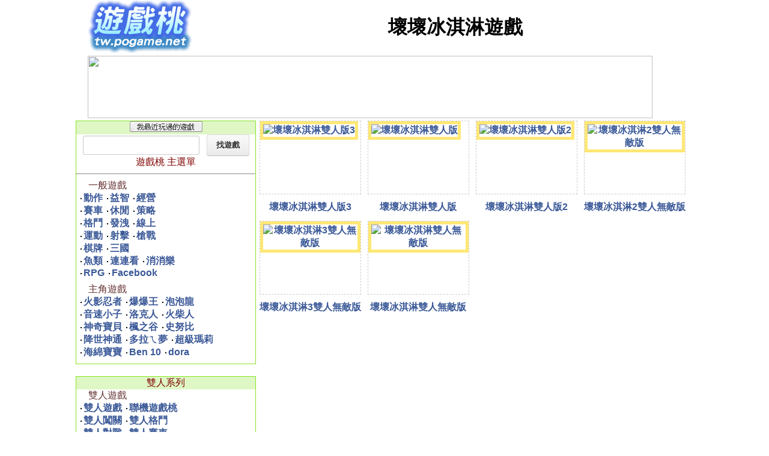

--- FILE ---
content_type: text/html
request_url: http://tw.pogame.net/gjs.asp
body_size: 42930
content:
<!DOCTYPE html>
<html>
<head>
<meta http-equiv="Content-Type" content="text/html; charset=big5">
<meta http-equiv='content-language' content="zh-TW">
<meta http-equiv='content-language' �批捆='zh-TW'>

<title>壞壞冰淇淋遊戲</title>

<meta name="Keywords" content="壞壞冰淇淋,壞壞冰淇淋遊戲,壞壞冰淇淋小遊戲,壞壞冰淇淋2,壞壞冰淇淋3,壞壞冰淇淋無敵版,壞壞冰淇淋無敵版2,壞壞冰淇淋無敵版3,壞壞冰淇淋雙人版,壞壞冰淇淋4">
<link type="text/css" rel=stylesheet href="http://tw.pogame.net/css/css4.css">
</head>
<BODY>
<table width="980" border="0" align="center" cellpadding="0" cellspacing="0">
  <tr>
    <td width="208" height="90" bgcolor="#FFFFFF"><a href="http://tw.pogame.net/"><img src="http://tw.pogame.net/0a/logo.png" border="0"></a></td>
    <td width="630" bgcolor="#FFFFFF"><div align="center">
      <h1>壞壞冰淇淋遊戲</h1>
    </div></td>
  </tr>
</table>
<table width="980" height="104" border="0" align="center" cellpadding="0" cellspacing="0">
  <tr>
    <td><img src="http://p.211games.com/p9/menu/menu-pogame.gif" width="940" height="104" border="0" usemap="#Map-0Menu" />
<map name="Map-0Menu" id="Map-0Menu">
  <area shape="rect" coords="890,1,937,50" href="http://tw.pogame.net/gc4.asp" target="_blank" title="發洩遊戲" />
  <area shape="rect" coords="838,1,885,50" href="http://tw.pogame.net/f34.htm" target="_blank" title="守城遊戲" />
  <area shape="rect" coords="890,53,937,102" href="http://tw.pogame.net/g68.asp" target="_blank" title="女生遊戲" />
  <area shape="rect" coords="838,53,885,102" href="http://tw.pogame.net/gee.asp" target="_blank" title="Unity3D遊戲" />
  <area shape="rect" coords="784,1,831,50" href="http://tw.pogame.net/gdl.asp" target="_blank" title="Dora小遊戲" />
  <area shape="rect" coords="733,1,780,50" href="http://tw.pogame.net/g42.asp" target="_blank" title="大富翁遊戲" />
  <area shape="rect" coords="681,1,728,50" href="http://tw.pogame.net/gdx.asp" target="_blank" title="消消樂" />
  <area shape="rect" coords="629,1,676,50" href="http://tw.pogame.net/f26.htm" target="_blank" title="爆爆王小遊戲" />
  <area shape="rect" coords="784,53,831,102" href="http://tw.pogame.net/gbm.asp" target="_blank" title="闖關遊戲" />
  <area shape="rect" coords="734,53,781,102" href="http://tw.pogame.net/gea.asp" target="_blank" title="海賊王遊戲" />
  <area shape="rect" coords="680,54,727,103" href="http://tw.pogame.net/g65.asp" target="_blank" title="瑪莉兄弟遊戲" />
  <area shape="rect" coords="627,53,674,102" href="http://tw.pogame.net/g10.asp" target="_blank" title="雙人遊戲" />
  <area shape="rect" coords="419,53,466,102" href="http://tw.pogame.net/gdv.asp" target="_blank" title="冒險王遊戲" />
  <area shape="rect" coords="471,54,518,103" href="http://tw.pogame.net/g43.asp" target="_blank" title="七龍珠遊戲" />
  <area shape="rect" coords="525,53,572,102" href="http://tw.pogame.net/f25.htm" target="_blank" title="火影忍者遊戲" />
  <area shape="rect" coords="576,53,623,102" href="http://tw.pogame.net/f38.htm" target="_blank" title="泡泡龍遊戲" />
  <area shape="rect" coords="420,2,467,51" href="http://tw.pogame.net/gcs.asp" target="_blank" title="祖瑪遊戲" />
  <area shape="rect" coords="472,1,519,50" href="http://tw.pogame.net/gdm.asp" target="_blank" title="雙人闖關遊戲" />
  <area shape="rect" coords="525,1,572,50" href="http://tw.pogame.net/ged.asp" target="_blank" title="阿甘妙世界遊戲" />
  <area shape="rect" coords="576,1,623,50" href="http://tw.pogame.net/g44.asp" target="_blank" title="死神遊戲" />
  <area shape="rect" coords="366,3,413,52" href="http://tw.pogame.net/gcb.asp" target="_blank" title="雙人合作遊戲" />
  <area shape="rect" coords="316,1,363,50" href="http://tw.pogame.net/g10.asp" target="_blank" title="雙人遊戲" />
  <area shape="rect" coords="263,2,310,51" href="http://tw.pogame.net/gah.asp" target="_blank" title="越南大戰遊戲" />
  <area shape="rect" coords="211,2,258,51" href="http://tw.pogame.net/g65.asp" target="_blank" title="超級瑪莉遊戲" />
  <area shape="rect" coords="367,53,414,102" href="http://tw.pogame.net/gdm.asp" target="_blank" title="雙人闖關遊戲" />
  <area shape="rect" coords="316,53,363,102" href="http://tw.pogame.net/gec.asp" target="_blank" title="探險活寶遊戲" />
  <area shape="rect" coords="262,54,309,103" href="http://tw.pogame.net/f34.htm" target="_blank" title="守城遊戲" />
  <area shape="rect" coords="210,53,257,102" href="http://tw.pogame.net/g30.asp" target="_blank" title="格鬥遊戲" />
  <area shape="rect" coords="157,2,204,51" href="http://tw.pogame.net/geb.asp" target="_blank" title="賽車遊戲" />
  <area shape="rect" coords="107,2,154,51" href="http://tw.pogame.net/gdz.asp" target="_blank" title="海綿寶寶小遊戲" />
  <area shape="rect" coords="54,1,101,50" href="http://tw.pogame.net/gdk.asp" target="_blank" title="拳皇遊戲" />
  <area shape="rect" coords="2,1,49,50" href="http://tw.pogame.net/f33.htm" target="_blank" target="_blank" title="連連看小遊戲" />
  <area shape="rect" coords="158,52,205,101" href="http://tw.pogame.net/gcd.asp" target="_blank" title="火柴人遊戲" />
  <area shape="rect" coords="107,52,154,101" href="http://tw.pogame.net/g62.asp" target="_blank" title="哆啦a夢遊戲" />
<area shape="rect" coords="53,53,100,102" href="http://tw.pogame.net/f27.htm" target="_blank" title="ben 10遊戲" />
<area shape="rect" coords="1,52,48,101" href="http://tw.pogame.net/gdo.asp" target="_blank" title="憤怒鳥遊戲" />
</map>
</td>
  </tr>
</table>

<table width="980" border="0" align="center" cellpadding="0" cellspacing="0" class="border">
  <tr>
    <td width="300" valign="top" height="20" bgcolor="#FFFFFF"><style type="text/css" media="screen">
      body,
      input,
      button {
        font-family: "Helvetica Neue", Helvetica, Arial, sans-serif;
      }
      .container { margin: 30px auto 40px auto; width: 800px; text-align: center; }

      a { color: #4183c4; text-decoration: none; font-weight: bold; }
      a:hover { text-decoration: underline; }

      h3 { color: #666; }
      ul { list-style: none; padding: 25px 0; }
      li {
        display: inline;
        margin: 10px 50px 10px 0px;
      }
      input[type=text],
      input[type=password] {
        font-size: 13px;
        min-height: 32px;
        margin: 0;
        padding: 7px 8px;
        outline: none;
        color: #333;
        background-color: #fff;
        background-repeat: no-repeat;
        background-position: right center;
        border: 1px solid #ccc;
        border-radius: 3px;
        box-shadow: inset 0 1px 2px rgba(0,0,0,0.075);
        -moz-box-sizing: border-box;
        box-sizing: border-box;
        transition: all 0.15s ease-in;
        -webkit-transition: all 0.15s ease-in 0;
        vertical-align: middle;
      }
      .button {
        position: relative;
        display: inline-block;
        margin: 0;
        padding: 8px 15px;
        font-size: 13px;
        font-weight: bold;
        color: #333;
        text-shadow: 0 1px 0 rgba(255,255,255,0.9);
        white-space: nowrap;
        background-color: #eaeaea;
        background-image: -moz-linear-gradient(#fafafa, #eaeaea);
        background-image: -webkit-linear-gradient(#fafafa, #eaeaea);
        background-image: linear-gradient(#fafafa, #eaeaea);
        background-repeat: repeat-x;
        border-radius: 3px;
        border: 1px solid #ddd;
        border-bottom-color: #c5c5c5;
        box-shadow: 0 1px 3px rgba(0,0,0,.05);
        vertical-align: middle;
        cursor: pointer;
        -moz-box-sizing: border-box;
        box-sizing: border-box;
        -webkit-touch-callout: none;
        -webkit-user-select: none;
        -khtml-user-select: none;
        -moz-user-select: none;
        -ms-user-select: none;
        user-select: none;
        -webkit-appearance: none;
      }
      .button:hover,
      .button:active {
        background-position: 0 -15px;
        border-color: #ccc #ccc #b5b5b5;
      }
      .button:active {
        background-color: #dadada;
        border-color: #b5b5b5;
        background-image: none;
        box-shadow: inset 0 3px 5px rgba(0,0,0,.15);
      }
      .button:focus,
      input[type=text]:focus,
      input[type=password]:focus {
        outline: none;
        border-color: #51a7e8;
        box-shadow: inset 0 1px 2px rgba(0,0,0,.075), 0 0 5px rgba(81,167,232,.5);
      }
     
      label[for=search] {
        display: block;
        text-align: left;
      }
      #search label {
        font-weight: 200;
        padding: 5px 0;
      }
      #search input[type=text] {
        font-size: 18px;
        width: 300px;
      }
      #search .button {
        padding: 10px;
        width: 90px;
      }

    .button1 {        position: relative;
        display: inline-block;
        margin: 0;
        padding: 8px 15px;
        font-size: 13px;
        font-weight: bold;
        color: #333;
        text-shadow: 0 1px 0 rgba(255,255,255,0.9);
        white-space: nowrap;
        background-color: #eaeaea;
        background-image: -moz-linear-gradient(#fafafa, #eaeaea);
        background-image: -webkit-linear-gradient(#fafafa, #eaeaea);
        background-image: linear-gradient(#fafafa, #eaeaea);
        background-repeat: repeat-x;
        border-radius: 3px;
        border: 1px solid #ddd;
        border-bottom-color: #c5c5c5;
        box-shadow: 0 1px 3px rgba(0,0,0,.05);
        vertical-align: middle;
        cursor: pointer;
        -moz-box-sizing: border-box;
        box-sizing: border-box;
        -webkit-touch-callout: none;
        -webkit-user-select: none;
        -khtml-user-select: none;
        -moz-user-select: none;
        -ms-user-select: none;
        user-select: none;
        -webkit-appearance: none;
}
.button2 {        position: relative;
        display: inline-block;
        margin: 0;
        padding: 8px 15px;
        font-size: 13px;
        font-weight: bold;
        color: #333;
        text-shadow: 0 1px 0 rgba(255,255,255,0.9);
        white-space: nowrap;
        background-color: #eaeaea;
        background-image: -moz-linear-gradient(#fafafa, #eaeaea);
        background-image: -webkit-linear-gradient(#fafafa, #eaeaea);
        background-image: linear-gradient(#fafafa, #eaeaea);
        background-repeat: repeat-x;
        border-radius: 3px;
        border: 1px solid #ddd;
        border-bottom-color: #c5c5c5;
        box-shadow: 0 1px 3px rgba(0,0,0,.05);
        vertical-align: middle;
        cursor: pointer;
        -moz-box-sizing: border-box;
        box-sizing: border-box;
        -webkit-touch-callout: none;
        -webkit-user-select: none;
        -khtml-user-select: none;
        -moz-user-select: none;
        -ms-user-select: none;
        user-select: none;
        -webkit-appearance: none;
}
</style>
<table width="300" border="0" cellpadding="0" cellspacing="0" style="background-color:#ffffff;border:1px double #87E324;">
  <tr>
    <td ><div align="center">
      <table width="100%" border="0" cellspacing="0" cellpadding="0">
        <tr>
          <td height="20" bgcolor="#DFF7C5"><div align="center"><a href="http://tw.pogame.net/played.asp" target="_blank" rel="nofollow"><img src="http://tw.pogame.net/0a/played.gif" alt="我最近玩過的遊戲" title="我最近玩過的遊戲" border="0" /></a></div></td>
        </tr>
        <tr>
          <td height="34" align="center" bgcolor="#FFFFFF"><form action="f.asp" method="get">
            <input name="a" type="text" value="" size="21" />
            &nbsp;
            <input name="" type="submit" class="button" value="找遊戲" />
          </form></td>
        </tr>
        <tr>
          <td align="center" bgcolor="#FFFFFF"><font color="#800000">遊戲桃 主選單</font></td>
        </tr>
        <tr>
          <td align="center" bgcolor="#FFFFFF"><hr /></td>
        </tr>
        <tr>
          <td align="center" bgcolor="#FFFFFF"><table align="center" cellpadding="0" width="290">
            <tr>
              <td>&nbsp;<span style="background-position: -0px -127px; width: 4px; height: 7px; display: inline-block;"></span> &nbsp;<font color="#633030">一般遊戲</font> </td>
            </tr>
            <tr>
              <td> 
			  ‧<a href="http://tw.pogame.net/b.asp?c=426" target="_blank">動作</a> 
			  ‧<a href="http://tw.pogame.net/b.asp?c=432" target="_blank">益智</a> 
			  ‧<a href="http://tw.pogame.net/b.asp?c=451" target="_blank">經營</a>  <br />
              ‧<a href="http://tw.pogame.net/b.asp?c=442" target="_blank">賽車</a> 
			  ‧<a href="http://tw.pogame.net/b.asp?c=434" target="_blank">休閒</a> 
			  ‧<a href="http://tw.pogame.net/b.asp?c=443" target="_blank">策略</a> <br />
              ‧<a href="http://tw.pogame.net/b.asp?c=436" target="_blank">格鬥</a> 
			  ‧<a href="http://tw.pogame.net/b.asp?c=466" target="_blank">發洩</a> 
			  ‧<a href="http://tw.pogame.net/b.asp?c=469" target="_blank">線上</a> <br />
              ‧<a href="http://tw.pogame.net/b.asp?c=435" target="_blank">運動</a> 
			  ‧<a href="http://tw.pogame.net/b.asp?c=431" target="_blank">射擊</a> 
			  ‧<a href="http://tw.pogame.net/b.asp?c=472" target="_blank">槍戰</a> <br />
              ‧<a href="http://tw.pogame.net/b.asp?c=453" target="_blank">棋牌</a> 
			  ‧<a href="http://tw.pogame.net/b.asp?c=428" target="_blank">三國</a> <br />
              ‧<a href="http://tw.pogame.net/b.asp?c=447" target="_blank">魚類</a> 
			  ‧<a href="http://tw.pogame.net/b.asp?c=449" target="_blank">連連看</a> 
			  ‧<a href="http://tw.pogame.net/b.asp?c=465" target="_blank">消消樂</a> <br />
              ‧<a href="http://tw.pogame.net/b.asp?c=455" target="_blank">RPG</a> 
			  ‧<a href="http://tw.pogame.net/b.asp?c=474" target="_blank">Facebook</a>	  </td>
            </tr>
            <tr>
              <td style="background-position: -0px -427px; width: 100px; height: 8px;"></td>
            </tr>
            <tr>
              <td>&nbsp;<span style="background-position: -0px -127px; width: 4px; height: 7px; display: inline-block;"></span> &nbsp;<font color="#633030">主角遊戲</font></td>
            </tr>
            <tr>
              <td> 
			  ‧<a href="http://tw.pogame.net/b.asp?c=456" target="_blank">火影忍者</a> 
			  ‧<a href="http://tw.pogame.net/b.asp?c=460" target="_blank">爆爆王</a> 
			  ‧<a href="http://tw.pogame.net/b.asp?c=452" target="_blank">泡泡龍</a> <br />
              ‧<a href="http://tw.pogame.net/b.asp?c=462" target="_blank">音速小子</a> 
			  ‧<a href="http://tw.pogame.net/gei.asp" target="_blank">洛克人</a> 
			  ‧<a href="http://tw.pogame.net/b.asp?c=468" target="_blank">火柴人</a> <br />
              ‧<a href="http://tw.pogame.net/b.asp?c=458" target="_blank">神奇寶貝</a> 
			  ‧<a href="http://tw.pogame.net/b.asp?c=445" target="_blank">楓之谷</a> 
			  ‧<a href="http://tw.pogame.net/b.asp?c=430" target="_blank">史努比</a> <br />
              ‧<a href="http://tw.pogame.net/b.asp?c=459" target="_blank">降世神通</a> 
			  ‧<a href="http://tw.pogame.net/b.asp?c=473" target="_blank">多拉ㄟ夢</a> 
			  ‧<a href="http://tw.pogame.net/b.asp?c=467" target="_blank">超級瑪莉</a> <br />
              ‧<a href="http://tw.pogame.net/b.asp?c=446" target="_blank">海綿寶寶</a> 
			  ‧<a href="http://tw.pogame.net/b.asp?c=457" target="_blank">Ben 10</a> 
			  ‧<a href="http://tw.pogame.net/b.asp?c=475" target="_blank">dora</a>			  </td>
            </tr>
            <tr>
              <td style="background-position: -0px -427px; width: 100px; height: 8px;"></td>
            </tr>
          </table></td>
        </tr>
      </table>
    </div></td>
  </tr>
</table>
<table width="300" border="0" cellpadding="0" cellspacing="0" >
  <tr>
    <td ><div align="center">
      <table width="100%" border="0" cellspacing="0" cellpadding="0">
        <tr>
          <td height="20" bgcolor="#FFFFFF"><div align="center"></div></td>
        </tr>
      </table>
    </div></td>
  </tr>
</table>
<table width="300" border="0" cellpadding="0" cellspacing="0" style="background-color:#ffffff;border:1px double #87E324;">
  <tr>
    <td ><div align="center">
      <table width="100%" border="0" cellspacing="0" cellpadding="0">
        <tr>
          <td height="20" bgcolor="#DFF7C5"><div align="center"><font color="#800000">雙人系列</font></div></td>
        </tr>
        
        <tr>
          <td align="center" bgcolor="#FFFFFF"><table align="center" cellpadding="0" width="290">
            <tr>
              <td>&nbsp;<span style="background-position: -0px -127px; width: 4px; height: 7px; display: inline-block;"></span> &nbsp;<font color="#633030">雙人遊戲</font> </td>
            </tr>
            <tr>
              <td> 
			  ‧<a href="http://tw.pogame.net/g10.asp" target="_blank">雙人遊戲</a> 
			  ‧<a href="http://tw.pogame.net/gjh.asp" target="_blank">聯機遊戲桃</a> <br />
			  ‧<a href="http://tw.pogame.net/gdm.asp" target="_blank">雙人闖關</a> 
              ‧<a href="http://tw.pogame.net/gbp.asp" target="_blank">雙人格鬥</a> <br />
			  ‧<a href="http://tw.pogame.net/gca.asp" target="_blank">雙人對戰</a> 
			  ‧<a href="http://tw.pogame.net/gel.asp" target="_blank">雙人賽車</a>			  </td>
            </tr>
            <tr>
              <td style="background-position: -0px -427px; width: 100px; height: 8px;"></td>
            </tr>
            <tr>
              <td>&nbsp;<span style="background-position: -0px -127px; width: 4px; height: 7px; display: inline-block;"></span> &nbsp;<font color="#633030">雙人對戰遊戲</font> </td>
            </tr>
            <tr>
              <td> ‧<a href="http://tw.pogame.net/gca.asp" target="_blank">雙人對戰</a> <br />
                ‧<a href="http://tw.pogame.net/gin.asp" target="_blank">雙人對戰格鬥</a>
				‧<a href="http://tw.pogame.net/gis.asp" target="_blank">雙人對戰爆爆王</a> <br />
				‧<a href="http://tw.pogame.net/gio.asp" target="_blank">雙人對戰運動</a>
                ‧<a href="http://tw.pogame.net/gip.asp" target="_blank">雙人對戰賽車</a> <br />
				‧<a href="http://tw.pogame.net/giq.asp" target="_blank">雙人對戰消除</a>
				‧<a href="http://tw.pogame.net/gir.asp" target="_blank">雙人對戰大富翁</a>
				</td>
            </tr>
            
            <tr>
              <td style="background-position: -0px -427px; width: 100px; height: 8px;"></td>
            </tr>
            <tr>
              <td>&nbsp;<span style="background-position: -0px -127px; width: 4px; height: 7px; display: inline-block;"></span> &nbsp;<font color="#633030">雙人合作遊戲</font></td>
            </tr>
            <tr>
              <td> 
			  ‧<a href="http://tw.pogame.net/gcb.asp" target="_blank">雙人合作</a> <br />
			  ‧<a href="http://tw.pogame.net/gij.asp" target="_blank">雙人合作益智闖關</a> <br />
              ‧<a href="http://tw.pogame.net/gik.asp" target="_blank">雙人合作動作闖關</a> <br />
			  ‧<a href="http://tw.pogame.net/gil.asp" target="_blank">雙人合作運動</a>
			  ‧<a href="http://tw.pogame.net/gim.asp" target="_blank">雙人合作戰鬥機</a>
			  </td>
            </tr>
            <tr>
              <td style="background-position: -0px -427px; width: 100px; height: 8px;"></td>
            </tr>
            <tr>
              <td>&nbsp;<span style="background-position: -0px -127px; width: 4px; height: 7px; display: inline-block;"></span> &nbsp;<font color="#633030">無敵版遊戲</font></td>
            </tr>
            <tr>
              <td> 
			    ‧<a href="http://tw.pogame.net/geh.asp" target="_blank">無敵版</a> <br />
                ‧<a href="http://tw.pogame.net/gej.asp" target="_blank">單人無敵版</a> 
                ‧<a href="http://tw.pogame.net/geo.asp" target="_blank">無敵版守城</a><br />
				‧<a href="http://tw.pogame.net/ghv.asp" target="_blank">雙人無敵版</a>
				‧<a href="http://tw.pogame.net/gek.asp" target="_blank">雙人合作無敵版</a> 
                </td>
            </tr>
            <tr>
              <td style="background-position: -0px -427px; width: 100px; height: 8px;"></td>
            </tr>
            
          </table></td>
        </tr>
      </table>
    </div></td>
  </tr>
</table>
<table width="300" border="0" cellpadding="0" cellspacing="0" >
  <tr>
    <td ><div align="center">
      <table width="100%" border="0" cellspacing="0" cellpadding="0">
        <tr>
          <td height="20" bgcolor="#FFFFFF"><div align="center"></div></td>
        </tr>
      </table>
    </div></td>
  </tr>
</table>
<table width="300" border="0" cellpadding="0" cellspacing="0" style="background-color:#ffffff;border:1px double #87E324;">
  <tr>
    <td ><div align="center">
      <table width="100%" border="0" cellspacing="0" cellpadding="0">
        <tr>
          <td height="20" bgcolor="#DFF7C5"><div align="center"><font color="#800000">動漫卡通系列</font></div></td>
        </tr>
        <tr>
          <td align="center" bgcolor="#FFFFFF">
		  <a href="http://tw.pogame.net/gec.asp" target="_blank">探險活寶</a>、 
		  <a href="http://tw.pogame.net/f25.htm" target="_blank">火影忍者</a>、 
		  <a href="http://tw.pogame.net/gbq.asp" target="_blank">航海王</a>、 
		  <a href="http://tw.pogame.net/gdl.asp" target="_blank">Dora</a>、 
		  <a href="http://tw.pogame.net/g38.asp" target="_blank">神奇寶貝</a>、 
		  <a href="http://tw.pogame.net/ged.asp" target="_blank">阿甘妙世界</a>、 
		  <a href="http://tw.pogame.net/g43.asp" target="_blank">七龍珠</a>、 
		  <a href="http://tw.pogame.net/g62.asp" target="_blank">哆啦a夢</a>、 
		  <a href="http://tw.pogame.net/gep.asp" target="_blank">喜羊羊與灰太郎</a>、 
		  <a href="http://tw.pogame.net/f27.htm" target="_blank">Ben 10</a>、 
		  <a href="http://tw.pogame.net/get.asp" target="_blank">天兵公園</a>、 
		  <a href="http://tw.pogame.net/gfg.asp" target="_blank">三國</a>、 
		  <a href="http://tw.pogame.net/gfh.asp" target="_blank">SD鋼彈</a>、 
		  <a href="http://tw.pogame.net/gfi.asp" target="_blank">幽遊白書</a>、
		  <a href="http://tw.pogame.net/gfk.asp" target="_blank">北斗神拳</a>、 
		  <a href="http://tw.pogame.net/gfm.asp" target="_blank">亂馬1/2</a>、 
		  <a href="http://tw.pogame.net/gfn.asp" target="_blank">櫻桃小丸子</a>、
		  <a href="http://tw.pogame.net/gfo.asp" target="_blank">米老鼠</a>、 
		  <a href="http://tw.pogame.net/gfq.asp" target="_blank">聖鬥士星矢</a>、
		  <a href="http://tw.pogame.net/gfy.asp" target="_blank">忍者龜</a>、 
		  <a href="http://tw.pogame.net/g62.asp" target="_blank">多啦ㄝ夢</a>、
		  <a href="http://tw.pogame.net/ggg.asp" target="_blank">美少女戰士</a>、
		  <a href="http://tw.pogame.net/ggj.asp" target="_blank">蜘蛛人</a>、
		  <a href="http://tw.pogame.net/ggk.asp" target="_blank">兔寶寶</a>、 
		  <a href="http://tw.pogame.net/ggl.asp" target="_blank">灌籃高手</a>、
		  <a href="http://tw.pogame.net/ggm.asp" target="_blank">魯邦三世</a>、
		  <a href="http://tw.pogame.net/ggn.asp" target="_blank">鋼彈</a>、 
		  <a href="http://tw.pogame.net/ggo.asp" target="_blank">死神vs火影</a>、
  		  <a href="http://tw.pogame.net/gji.asp" target="_blank">死神VS火影改版</a>、
		  <a href="http://tw.pogame.net/g48.asp" target="_blank">海賊王</a>、 
		  <a href="http://tw.pogame.net/gdu.asp" target="_blank">鹹蛋超人</a>、  
		  <a href="http://tw.pogame.net/ghg.asp" target="_blank">網頁遊戲</a>、
		  <a href="http://tw.pogame.net/ggx.asp" target="_blank">史努比</a>、 
		  <a href="http://tw.pogame.net/ghd.asp" target="_blank">真珠美人魚</a>、
		  <a href="http://tw.pogame.net/ghh.asp" target="_blank">名偵探柯南</a>、
		  <a href="http://tw.pogame.net/ghj.asp" target="_blank">飛哥與小佛</a>、 
		  <a href="http://tw.pogame.net/ghk.asp" target="_blank">數碼寶貝</a>、
		  <a href="http://tw.pogame.net/g44.asp" target="_blank">死神</a>、 
		  <a href="http://tw.pogame.net/ghw.asp" target="_blank">魔法少年賈修</a>、
		  <a href="http://tw.pogame.net/ghy.asp" target="_blank">復仇者聯盟</a>、
		  <a href="http://tw.pogame.net/ghz.asp" target="_blank">X戰警</a>、
		  <a href="http://tw.pogame.net/gia.asp" target="_blank">妖精的尾巴</a>、
		  </td>
        </tr>
      </table>
    </div></td>
  </tr>
</table>
<table width="300" border="0" cellpadding="0" cellspacing="0" style="background-color:#ffffff;border:1px double #87E324;">
  <tr>
    <td ><div align="center">
      <table width="100%" border="0" cellspacing="0" cellpadding="0">
        <tr>
          <td align="center" bgcolor="#DFF7C5"><font color="#800000">電玩明星系列</font></td>
        </tr>
        <tr>
          <td align="center" bgcolor="#FFFFFF">
		  <a href="http://tw.pogame.net/g65.asp" target="_blank">超級瑪莉</a>、 
		  <a href="http://tw.pogame.net/gei.asp" target="_blank">洛克人</a>、 
		  <a href="http://tw.pogame.net/gcd.asp" target="_blank">火柴人</a>、 
		  <a href="http://tw.pogame.net/gdk.asp" target="_blank">拳皇</a>、 
		  <a href="http://tw.pogame.net/gdv.asp" target="_blank">冒險王</a>、 
		  <a href="http://tw.pogame.net/gah.asp" target="_blank">越南大戰</a>、 
		  <a href="http://tw.pogame.net/f26.htm" target="_blank">爆爆王</a>、 
		  <a href="http://tw.pogame.net/gae.asp" target="_blank">炸彈超人</a>、 
		  <a href="http://tw.pogame.net/g74.asp" target="_blank">卡比之星</a>、 
		  <a href="http://tw.pogame.net/gem.asp" target="_blank">熱血系列</a>、 
		  <a href="http://tw.pogame.net/geu.asp" target="_blank">餓狼傳說</a>、
		  <a href="http://tw.pogame.net/g40.asp" target="_blank">瑪莉兄弟</a>、
		  <a href="http://tw.pogame.net/gfp.asp" target="_blank">音速小子</a>、
		  <a href="http://tw.pogame.net/gfr.asp" target="_blank">冒險島</a>、
		  <a href="http://tw.pogame.net/gfs.asp" target="_blank">大盜五右衛門</a>、
		  <a href="http://tw.pogame.net/gft.asp" target="_blank">大金剛</a>、
		  <a href="http://tw.pogame.net/gfv.asp" target="_blank">侍魂</a>、
		  <a href="http://tw.pogame.net/gfz.asp" target="_blank">魂斗羅</a>、
		  <a href="http://tw.pogame.net/gga.asp" target="_blank">魔界村</a>、
		  <a href="http://tw.pogame.net/ggc.asp" target="_blank">快打旋風</a>、
		  <a href="http://tw.pogame.net/ggd.asp" target="_blank">豪血寺一族</a>、
		  <a href="http://tw.pogame.net/gge.asp" target="_blank">英雄榜</a>、
		  <a href="http://tw.pogame.net/ggf.asp" target="_blank">奇奇怪界</a>、
		  <a href="http://tw.pogame.net/ggh.asp" target="_blank">戰鬥原始人</a>、
		  <a href="http://tw.pogame.net/ggp.asp" target="_blank">電玩明星大亂鬥</a>、
		  <a href="http://tw.pogame.net/ggq.asp" target="_blank">植物大戰殭屍</a>、
		  <a href="http://tw.pogame.net/ggr.asp" target="_blank">冰火姐弟</a>、
		  <a href="http://tw.pogame.net/ggs.asp" target="_blank">拳皇大戰DNF</a>、
		  <a href="http://tw.pogame.net/ggv.asp" target="_blank">原始人進化守城</a>、
		  <a href="http://tw.pogame.net/ggu.asp" target="_blank">亂舞格鬥</a>、
		  <a href="http://tw.pogame.net/ghx.asp" target="_blank">魔域幽靈</a>、
		  <a href="http://tw.pogame.net/gif.asp" target="_blank">雙貓</a>、
		  <a href="http://tw.pogame.net/gih.asp" target="_blank">拳皇Wing</a>、
		  <a href="http://tw.pogame.net/ggt.asp" target="_blank">龍珠激鬥</a>、
 		  <a href="http://tw.pogame.net/gib.asp" target="_blank">死神vs火影</a>、 
		  <a href="http://tw.pogame.net/gji.asp" target="_blank">死神VS火影改版</a>、
		  <a href="http://tw.pogame.net/gic.asp" target="_blank">妖精的尾巴vs海賊王</a>、
		  <a href="http://tw.pogame.net/gig.asp" target="_blank">我的世界(當個創世神)</a>、
  		  <a href="http://tw.pogame.net/ghc.asp" target="_blank">四川麻將連連看</a>、 
  		  <a href="http://tw.pogame.net/ghl.asp" target="_blank">進化論</a>、
		  <a href="http://tw.pogame.net/ghp.asp" target="_blank">王國戰爭</a>、 
		  <a href="http://tw.pogame.net/ghq.asp" target="_blank">割繩子(青蛙吃糖果)</a>、 
		  <a href="http://tw.pogame.net/ghr.asp" target="_blank">三國</a>、
		  <a href="http://tw.pogame.net/gdo.asp" target="_blank">憤怒鳥</a>、
		  <a href="http://tw.pogame.net/git.asp" target="_blank">迷你七龍珠</a>、
		  <a href="http://tw.pogame.net/giu.asp" target="_blank">動漫無雙</a>、
		  <a href="http://tw.pogame.net/giv.asp" target="_blank">紫色恐怖</a>、
		  <a href="http://tw.pogame.net/giw.asp" target="_blank">火影忍界風暴</a>、
		  <a href="http://tw.pogame.net/gix.asp" target="_blank">幻想紋章</a>、
		  <a href="http://tw.pogame.net/giy.asp" target="_blank">寵物連連看</a>、
		  <a href="http://tw.pogame.net/giz.asp" target="_blank">海賊王vs火影</a>、
		  <a href="http://tw.pogame.net/gje.asp" target="_blank">炎龍傳說</a>、
		  <a href="http://tw.pogame.net/gjf.asp" target="_blank">皇家守衛軍</a>、
		  <a href="http://tw.pogame.net/gjg.asp" target="_blank">海賊王熱鬥</a>、
		  <a href="http://tw.pogame.net/gjk.asp" target="_blank">馬力歐</a>、
		  <a href="http://tw.pogame.net/gjo.asp" target="_blank">格鬥天王</a>、
		  <a href="http://tw.pogame.net/gjp.asp" target="_blank">小朋友下樓梯</a>、
		  <a href="http://tw.pogame.net/gjq.asp" target="_blank">星之卡比</a>、
          <a href="http://tw.pogame.net/gjr.asp" target="_blank">冒險王之神兵傳奇</a>、
		  <a href="http://tw.pogame.net/gjs.asp" target="_blank">壞壞冰淇淋</a>、
        </tr>
      </table>
    </div></td>
  </tr>
</table>

<table width="300" border="0" cellpadding="0" cellspacing="0" >
  <tr>
    <td ><div align="center">
      <table width="100%" border="0" cellspacing="0" cellpadding="0">
        <tr>
          <td height="20" bgcolor="#FFFFFF"><div align="center"></div></td>
        </tr>
      </table>
    </div></td>
  </tr>
</table>
<table width="300" border="0" cellpadding="0" cellspacing="0" style="background-color:#ffffff;border:1px double #87E324;">
  <tr>
    <td ><div align="center">
      <table width="100%" border="0" cellspacing="0" cellpadding="0">
        <tr>
          <td align="center" bgcolor="#DFF7C5"><font color="#800000">遊戲專題系列</font></td>
        </tr>
        <tr>
          <td align="center" bgcolor="#FFFFFF">
		  <a href="http://tw.pogame.net/g61.asp" target="_blank">賽車</a>、 
		  <a href="http://tw.pogame.net/g30.asp" target="_blank">格鬥</a>、 
		  <a href="http://tw.pogame.net/f34.htm" target="_blank">守城</a>、 
		  <a href="http://tw.pogame.net/g45.asp" target="_blank">線上</a>、 
		  <a href="http://tw.pogame.net/gee.asp" target="_blank">Unity3D</a>、 
		  <a href="http://tw.pogame.net/g68.asp" target="_blank">女生</a>、 
		  <a href="http://tw.pogame.net/g69.asp" target="_blank">美女</a>、 
		  <a href="http://tw.pogame.net/gc4.asp" target="_blank">發洩</a>、 
		  <a href="http://tw.pogame.net/g42.asp" target="_blank">大富翁</a>、 
		  <a href="http://tw.pogame.net/gdx.asp" target="_blank">消消樂</a>、 
		  <a href="http://tw.pogame.net/gc6.asp" target="_blank">籃球</a>、 
		  <a href="http://tw.pogame.net/g56.asp" target="_blank">棒球</a>、 
		  <a href="http://tw.pogame.net/gby.asp" target="_blank">足球</a>、 
		  <a href="http://tw.pogame.net/gev.asp" target="_blank">躲避球</a>、 
		  <a href="http://tw.pogame.net/gew.asp" target="_blank">經典格鬥</a>、 
		  <a href="http://tw.pogame.net/gex.asp" target="_blank">經典動作</a>、 
		  <a href="http://tw.pogame.net/gey.asp" target="_blank">經典射擊</a>、 
		  <a href="http://tw.pogame.net/gez.asp" target="_blank">無限接關</a>、 
		  <a href="http://tw.pogame.net/gfa.asp" target="_blank">經典運動</a>、 
		  <a href="http://tw.pogame.net/gdn.asp" target="_blank">爆腦</a>、 
		  <a href="http://tw.pogame.net/gbm.asp" target="_blank">闖關</a>、 
		  <a href="http://tw.pogame.net/gef.asp" target="_blank">一玩再玩</a>、 
		  <a href="http://tw.pogame.net/gai.asp" target="_blank">戰略(策略)</a>、 
		  <a href="http://tw.pogame.net/gfb.asp" target="_blank">棋類</a>、 
		  <a href="http://tw.pogame.net/gfc.asp" target="_blank">麻將</a>、 
		  <a href="http://tw.pogame.net/gfd.asp" target="_blank">大老二</a>、 
		  <a href="http://tw.pogame.net/gfe.asp" target="_blank">俄羅斯方塊</a>、 
		  <a href="http://tw.pogame.net/gff.asp" target="_blank">跑酷</a>、 
		  <a href="http://tw.pogame.net/gfj.asp" target="_blank">相撲</a>、 
		  <a href="http://tw.pogame.net/gfl.asp" target="_blank">NBA</a>、 
		  <a href="http://tw.pogame.net/gfu.asp" target="_blank">賽馬</a>、 
		  <a href="http://tw.pogame.net/gfw.asp" target="_blank">戰鬥機</a>、 
		  <a href="http://tw.pogame.net/gfx.asp" target="_blank">大亂鬥</a>、 
		  <a href="http://tw.pogame.net/ggb.asp" target="_blank">摔角</a>、 
		  <a href="http://tw.pogame.net/ggi.asp" target="_blank">五子棋</a>、 
		  <a href="http://tw.pogame.net/ggw.asp" target="_blank">鋼琴</a>、 
		  <a href="http://tw.pogame.net/ggy.asp" target="_blank">角色扮演</a>、 
		  <a href="http://tw.pogame.net/ggy.asp" target="_blank">RPG</a>、 
		  <a href="http://tw.pogame.net/ggz.asp" target="_blank">戰棋類</a>、 
		  <a href="http://tw.pogame.net/gha.asp" target="_blank">中文版</a>、 
		  <a href="http://tw.pogame.net/ghb.asp" target="_blank">漢化</a>、 
		  <a href="http://tw.pogame.net/ghe.asp" target="_blank">音樂</a>、 
		  <a href="http://tw.pogame.net/ghf.asp" target="_blank">網球</a>、 
		  <a href="http://tw.pogame.net/gcc.asp" target="_blank">測驗</a>、 
		  <a href="http://tw.pogame.net/ghm.asp" target="_blank">經營</a>、 
		  <a href="http://tw.pogame.net/ghn.asp" target="_blank">停車</a>、 
		  <a href="http://tw.pogame.net/gho.asp" target="_blank">計程車</a>、 
		  <a href="http://tw.pogame.net/ghs.asp" target="_blank">塔防</a>、 
		  <a href="http://tw.pogame.net/ght.asp" target="_blank">兩軍對戰</a>、 
		  <a href="http://tw.pogame.net/ghu.asp" target="_blank">將軍</a>、 
		  <a href="http://tw.pogame.net/gid.asp" target="_blank">小女孩RPG</a>、 
		  <a href="http://tw.pogame.net/gie.asp" target="_blank">小女孩角色扮演</a>、 
		  <a href="http://tw.pogame.net/ges.asp" target="_blank">行動遊戲桃</a>、 
		  <a href="http://tw.pogame.net/gjj.asp" target="_blank">象棋</a>、
		  <a href="http://tw.pogame.net/gjl.asp" target="_blank">模擬</a>、
		  <a href="http://tw.pogame.net/gjm.asp" target="_blank">槍戰</a>、
		  <a href="http://tw.pogame.net/gbh.asp" target="_blank">撞球</a>、
		  <a href="http://tw.pogame.net/g55.asp" target="_blank">打字</a>、
		  <a href="http://tw.pogame.net/gjt.asp" target="_blank">養馬</a>、
		  <a href="http://tw.pogame.net/gju.asp" target="_blank">養狗</a>、
		  <a href="http://tw.pogame.net/g73.asp" target="_blank">保齡球</a>、
		  <a href="http://tw.pogame.net/gjv.asp" target="_blank">中文RPG</a>、
		  <a href="http://tw.pogame.net/gjw.asp" target="_blank">工具</a>、
		  <a href="http://tw.pogame.net/gjx.asp" target="_blank">健康</a>、
		  </td>
        </tr>
      </table>
    </div></td>
  </tr>
</table>
</td>
    <td width="740" valign="top" ><table width="100%" border="0" cellpadding="0" cellspacing="0">
        <tr>
          	<meta charset="big5">
	<style>
        .app {
            width: 100%;
            height: 100%;
        }

        .box {
            width: 180px;
            height: 140px%;
        }

        .box-list {
            position: relative;
            float: center;
            width: 167px;
            height: 121px;
            border: 1px dashed #cccccc;
            border-radius: 1px;
            overflow: hidden;
        }

        .box-list img {
            width: 157px;
            height: 111px;
        }
		.gray { 
            -webkit-filter: grayscale(100%);
            -moz-filter: grayscale(100%);
            -ms-filter: grayscale(100%);
            -o-filter: grayscale(100%);
            filter: grayscale(100%);
            filter: gray;
        }
    </style>

<td width=25% align="center" bgcolor="#FFFFFF" >
  <table width="160" border="0" cellpadding="0" cellspacing="0">
    <tr>
      <td class="piclist_li" align="center">
<div class="app">
 <div class="box">
  <div class="box-list">
	  
	  <a href="http://tw.pogame.net/a.asp?id=4717" target="_blank" >
<IMG src=http://p.211games.com/p9/bad-icecream-3.png width="149" height="109" title='壞壞冰淇淋雙人版3' alt='壞壞冰淇淋雙人版3' border=0 />
  </div>
 </div>
</div>	  
	 </td>
    </tr>
    <tr>
      <td height="44"><div align="center"><a href="http://tw.pogame.net/a.asp?id=4717" target="_blank" >
        壞壞冰淇淋雙人版3
         </a></div></td>
    </tr>
  </table>
  
<td width=25% align="center" bgcolor="#FFFFFF" >
  <table width="160" border="0" cellpadding="0" cellspacing="0">
    <tr>
      <td class="piclist_li" align="center">
<div class="app">
 <div class="box">
  <div class="box-list">
	  
	  <a href="http://tw.pogame.net/a.asp?id=3718" target="_blank" >
<IMG src=http://p.211games.com/p9/bad-ice-cream.png width="149" height="109" title='壞壞冰淇淋雙人版' alt='壞壞冰淇淋雙人版' border=0 />
  </div>
 </div>
</div>	  
	 </td>
    </tr>
    <tr>
      <td height="44"><div align="center"><a href="http://tw.pogame.net/a.asp?id=3718" target="_blank" >
        壞壞冰淇淋雙人版
         </a></div></td>
    </tr>
  </table>
  
<td width=25% align="center" bgcolor="#FFFFFF" >
  <table width="160" border="0" cellpadding="0" cellspacing="0">
    <tr>
      <td class="piclist_li" align="center">
<div class="app">
 <div class="box">
  <div class="box-list">
	  
	  <a href="http://tw.pogame.net/a.asp?id=4388" target="_blank" >
<IMG src=http://p.211games.com/p9/bad-icecream-2.png width="149" height="109" title='壞壞冰淇淋雙人版2' alt='壞壞冰淇淋雙人版2' border=0 />
  </div>
 </div>
</div>	  
	 </td>
    </tr>
    <tr>
      <td height="44"><div align="center"><a href="http://tw.pogame.net/a.asp?id=4388" target="_blank" >
        壞壞冰淇淋雙人版2
         </a></div></td>
    </tr>
  </table>
  
<td width=25% align="center" bgcolor="#FFFFFF" >
  <table width="160" border="0" cellpadding="0" cellspacing="0">
    <tr>
      <td class="piclist_li" align="center">
<div class="app">
 <div class="box">
  <div class="box-list">
	  
	  <a href="http://tw.pogame.net/a.asp?id=4389" target="_blank" >
<IMG src=http://p.211games.com/p9/bad-icecream-2-super.png width="149" height="109" title='壞壞冰淇淋2雙人無敵版' alt='壞壞冰淇淋2雙人無敵版' border=0 />
  </div>
 </div>
</div>	  
	 </td>
    </tr>
    <tr>
      <td height="44"><div align="center"><a href="http://tw.pogame.net/a.asp?id=4389" target="_blank" >
        壞壞冰淇淋2雙人無敵版
         </a></div></td>
    </tr>
  </table>
  <tr>
<td width=25% align="center" bgcolor="#FFFFFF" >
  <table width="160" border="0" cellpadding="0" cellspacing="0">
    <tr>
      <td class="piclist_li" align="center">
<div class="app">
 <div class="box">
  <div class="box-list">
	  
	  <a href="http://tw.pogame.net/a.asp?id=6712" target="_blank" >
<IMG src=http://p.211games.com/p9/bad-icecream-3-super.png width="149" height="109" title='壞壞冰淇淋3雙人無敵版' alt='壞壞冰淇淋3雙人無敵版' border=0 />
  </div>
 </div>
</div>	  
	 </td>
    </tr>
    <tr>
      <td height="44"><div align="center"><a href="http://tw.pogame.net/a.asp?id=6712" target="_blank" >
        壞壞冰淇淋3雙人無敵版
         </a></div></td>
    </tr>
  </table>
  
<td width=25% align="center" bgcolor="#FFFFFF" >
  <table width="160" border="0" cellpadding="0" cellspacing="0">
    <tr>
      <td class="piclist_li" align="center">
<div class="app">
 <div class="box">
  <div class="box-list">
	  
	  <a href="http://tw.pogame.net/a.asp?id=4020" target="_blank" >
<IMG src=http://p.211games.com/p9/bad-ice-cream-super.png width="149" height="109" title='壞壞冰淇淋雙人無敵版' alt='壞壞冰淇淋雙人無敵版' border=0 />
  </div>
 </div>
</div>	  
	 </td>
    </tr>
    <tr>
      <td height="44"><div align="center"><a href="http://tw.pogame.net/a.asp?id=4020" target="_blank" >
        壞壞冰淇淋雙人無敵版
         </a></div></td>
    </tr>
  </table>
  
        </tr>
    </table></td>
  </tr>
</table>
<table width="980" border="0" align="center" cellpadding="0" cellspacing="0">
  <tr>
    <td><div align="center" >
      <TABLE border=0 cellSpacing=0 cellPadding=3 width=95% align=center><TBODY><TR><TD class=tsmal align=left><font color=#7B7B7B> 1 之 1 頁 ( 6篇 )</font></TD><TD style='PADDING-BOTTOM: 3px' class=estext align=middle><A class=p_nextprev>1</A></TD><TD style='PADDING-TOP: 3px' align=right></TR></TBODY></TABLE>
    </div></td>
  </tr>
</table>
<link type="text/css" rel=stylesheet href="css/botton/style.css">
<link type="text/css" rel=stylesheet href="css/backtop/style.css">
<script type="text/javascript" src="js/jq/jquery-3.5.1.min.js"></script>
<script type="text/javascript" src="js/backtop/backtop.js"></script>
<table width="1140" border="0" align="center" cellpadding="0" cellspacing="0">
  
  
  <tr>
    <td width="374">&nbsp;</td>
    <td width="405">&nbsp;</td>
    <td width="361">&nbsp;</td>
  </tr>
  <tr>
    <td>&nbsp;</td>
    <td>&nbsp;</td>
    <td>&nbsp;</td>
  </tr>
  <tr>
    <td bgcolor="#FFFFFF"><div align="center">Copyright <img src="0a/copyright.png" width="18" height="17" /> 2005 pogame 遊戲桃</div></td>
    <td bgcolor="#FFFFFF"><div align="center"><a href="privacy-policy.htm" target="_blank">Privacy Policy 隱私權政策(包含COPPA部分)</a></div></td>
    <td bgcolor="#FFFFFF"><div align="center" class="style6">普遍級.任何年齡皆得使用</div></td>
  </tr>
  <tr>
    <td bgcolor="#FFFFFF">&nbsp;</td>
    <td bgcolor="#FFFFFF">&nbsp;</td>
    <td bgcolor="#FFFFFF">&nbsp;</td>
  </tr>
  <tr>
    <td bgcolor="#FFFFFF"><div align="center"><img src="0a/html5ok.jpg" width="203" height="102" /></div></td>
    <td bgcolor="#FFFFFF"><div align="center"><img src="0a/pogame-qrcode.png" /></div></td>
    <td bgcolor="#FFFFFF"><div align="center"><img src="0a/general-audience-gaming-site.png" width="140" height="170" /></div></td>
  </tr>
  <tr>
    <td bgcolor="#FFFFFF"><div align="center">在電腦單機版.手機版.PC版的雙人版裝置 <br />
      請用可玩[h5遊戲電腦版].[html5遊戲網頁版]<br>[javascript遊戲線上版]的瀏覽器</div></td>
    <td bgcolor="#FFFFFF"><div align="center">遊戲桃 QRcode </div></td>
    <td bgcolor="#FFFFFF"><div align="center">普通觀眾遊戲網站(general audience gaming site)</div></td>
  </tr>
  <tr>
    <td><div align="center"><a href="2021/index.htm" target="_blank">遊戲桃-遊戲不能玩的時候</a></div></td>
    <td> </td>
    <td>&nbsp;</td>
  </tr>
  <tr>
    <td>&nbsp;</td>
    <td>&nbsp;</td>
    <td>&nbsp;</td>
  </tr>
  <tr>
    <td>&nbsp;</td>
    <td>&nbsp;</td>
    <td>&nbsp;</td>
  </tr>
</table>

</BODY></HTML>

--- FILE ---
content_type: text/css
request_url: http://tw.pogame.net/css/css4.css
body_size: 3953
content:
/*body*/
body {
	margin-top: 0px;
	margin-left: 0px;
	overflow-x: hidden;
}
a:link {
	color: #3B5998;
	text-decoration: none;
}
a:visited {
	text-decoration: none;
	color: #3B5998;
}
a:hover {
	text-decoration: underline;
	color: #3B5998;
}
a:active {
	text-decoration: none;
	color: #3B5998;
}
/*small pic*/
.piclist_li {
	width: 167px;
	margin-left: 5px;
}
.piclist_li img {
	width: 149px;
	height: 109px;
	border: 5px solid #FFE875;
}
.img1 { BORDER-RIGHT: #000 1px solid; BORDER-TOP: #000 1px solid; DISPLAY: inline; BORDER-LEFT: #000 1px solid; BORDER-BOTTOM: #000 1px solid }
.img2 {
	border: 1px solid #000000;
}
.piclist_li a{float:left;}
.piclist li a:hover{zone:1!important;}
.piclist_li a:hover img{border-color:#FC5F2F;}
/*fonts*/
.style99 {font-size: 9px;color: #CCCCCC; }
.style14 {color: #000000}
.style23 {color: #FF0000}
.style23 {font-size: 9px}
.style23 {color: #0000FF}
.style37 {color: #666666; font-size: 12px; }
.style38 {color: #333333; font-size: 12px; }
.style39 {color: #000000; font-size: 12px; }
.style40 {font-size: 12px; }
.style41 {color: #FFFFFF; font-size: 12px; }
/*page*/
.sertext {
	BORDER-BOTTOM: #adadad 1px dotted; BORDER-LEFT: #adadad 1px dotted; BACKGROUND-COLOR: #ffffff; COLOR: #464646; FONT-SIZE: 16pt; BORDER-TOP: #adadad 1px dotted; BORDER-RIGHT: #adadad 1px dotted
}
.tsmal {
	FONT-FAMILY: Arial; COLOR: #7b7b7b; FONT-SIZE: 16pt
}
.pag {
	BORDER-BOTTOM: #dec035 1px solid; TEXT-ALIGN: center; BORDER-LEFT: #dec035 1px solid; PADDING-BOTTOM: 1px; LINE-HEIGHT: 50px; PADDING-LEFT: 4px; PADDING-RIGHT: 3px; FONT-FAMILY: Arial; BACKGROUND: url(page-bg.gif); HEIGHT: 0pt; MARGIN-LEFT: 4px; FONT-SIZE: 8pt; BORDER-TOP: #dec035 1px solid; BORDER-RIGHT: #dec035 1px solid; TEXT-DECORATION: none; PADDING-TOP: 2px
}
.pag:hover {
	BORDER-BOTTOM: #004499 6px solid; TEXT-ALIGN: center; BORDER-LEFT: #dec035 1px solid; BORDER-LEFT: #dec035 1px solid;PADDING-BOTTOM: 1px; LINE-HEIGHT: 50px; PADDING-LEFT: 4px; PADDING-RIGHT: 3px; FONT-FAMILY: Arial; BACKGROUND: url(page-bg.gif); HEIGHT: 0pt; COLOR: #004499; MARGIN-LEFT: 4px; FONT-SIZE: 8pt; BORDER-TOP: #b5a02d 1px solid; BORDER-RIGHT: #b5a02d 1px solid; TEXT-DECORATION: none; PADDING-TOP: 2px
}
.p_nextprev:link {
	FONT-SIZE: 16pt
}
.p_nextprev:visited {
	FONT-SIZE: 16pt
}
.pag:link {
	FONT-SIZE: 16pt
}
.pag:visited {
	FONT-SIZE: 16pt
}
.sertext {
	BORDER-BOTTOM: #adadad 1px dotted; BORDER-LEFT: #adadad 1px dotted; BACKGROUND-COLOR: #ffffff; COLOR: #464646; FONT-SIZE: 16pt; BORDER-TOP: #adadad 1px dotted; BORDER-RIGHT: #adadad 1px dotted
}
.tsmal {
	FONT-FAMILY: Arial; COLOR: #7b7b7b; FONT-SIZE: 16pt
}
.p_nextprev {
	BORDER-BOTTOM: #dec035 1px solid; TEXT-ALIGN: center; BORDER-LEFT: #dec035 1px solid; PADDING-BOTTOM: 1px; LINE-HEIGHT: 16px; BACKGROUND-COLOR: #ffffff; PADDING-LEFT: 4px; PADDING-RIGHT: 3px; FONT-FAMILY: Arial; HEIGHT: 0pt; COLOR: #00CC00; MARGIN-LEFT: 3px; FONT-SIZE: 16pt; BORDER-TOP: #dec035 1px solid; FONT-WEIGHT: bold; BORDER-RIGHT: #dec035 1px solid; TEXT-DECORATION: none; PADDING-TOP: 2px
}
/*DB*/
td {word-break:break-all}
/*play-icon*/
#container #menu_box{height:26px;background:#fff;}
#container #menu_box #menu{width:440px;height:28px;margin:0 auto;padding:0px 0px;text-align:right;}
#container #menu_box #menu a{float:left;height:26px;line-height:26px;border:1px solid #ccc;text-decoration:none;color:#000;background-color:#fff;}
#container #menu_box #menu a:hover{border:1px solid #9ac100;background-color:#f5ffcc;}
#played_a	{width:102px;margin-right:7px;padding-right:8px;background:url(http://www.gamesmomo.com/css/play-icon2.gif) no-repeat 5px -39px;}
#fulls_a	{width:60px;margin-right:7px;padding-right:8px;background:url(http://www.gamesmomo.com/css/play-icon2.gif) no-repeat 5px 5px;}
#again_a	{width:52px;margin-right:7px;padding-right:8px;background:url(http://www.gamesmomo.com/css/play-icon2.gif) no-repeat 5px -39px;}